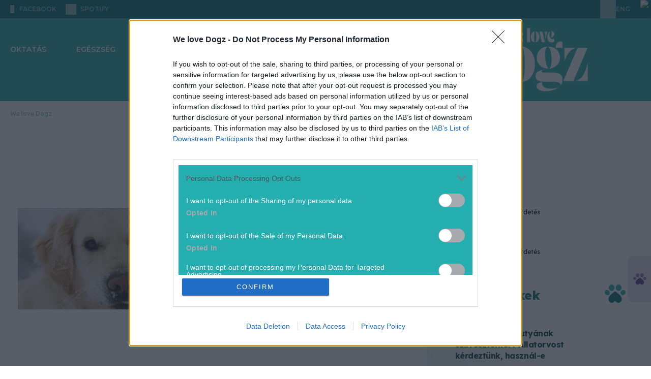

--- FILE ---
content_type: image/svg+xml
request_url: https://welovedogz.hu/static/images/welovedogz/welovedogz_logo.svg
body_size: 1721
content:
<svg width="452" height="256" viewBox="0 0 452 256" fill="none" xmlns="http://www.w3.org/2000/svg">
<g clip-path="url(#clip0_2489_50)">
<path d="M109.4 0H121.85L131.51 57.33H119.29L109.4 0ZM135.65 33.11L132.1 54.61C134.51 35.6 134.36 24.97 132.33 13.73L129.77 0H142.52L152.18 57.33H139.96L135.66 33.12L135.65 33.11ZM161.75 0L152.77 54.61C155.64 32.58 154.51 14.48 150.66 0H161.75Z" fill="#fff"/>
<path d="M182.5 44.88C185.74 44.88 188.53 43.45 189.67 42.62V55.97C187.63 57.25 183.86 58.16 180.17 58.16C167.95 58.16 161.54 48.35 161.54 35.61C161.54 24.07 166.74 15.92 174.89 14.04C172.78 14.87 170.89 20.9 170.89 27.62C170.89 37.2 174.96 44.89 182.51 44.89L182.5 44.88ZM178.57 13.5C185.51 13.5 190.49 17.2 190.49 23.83C190.49 32.13 182.72 37.03 175.1 39.37C179.85 32.66 182.04 14.4 175.85 13.72C176.15 13.64 177.13 13.49 178.57 13.49V13.5Z" fill="#fff"/>
<path d="M206.03 1.13C210.41 0.98 214.78 0.6 218.4 0V57.33H206.03V1.13Z" fill="#fff"/>
<path d="M238.01 58.16C228.66 57.71 221.49 48.88 221.49 35.61C221.49 22.34 228.66 13.96 238.01 13.51C235.45 14.94 234.39 23.32 234.39 35.76C234.39 48.2 235.45 56.81 238.01 58.16ZM255.96 35.6C255.96 48.88 248.79 57.7 239.44 58.15C242 56.79 243.06 48.34 243.06 35.75C243.06 23.16 242 14.93 239.44 13.5C248.79 13.95 255.96 22.4 255.96 35.6Z" fill="#fff"/>
<path d="M255.89 14.9399H268.49L277.77 57.3299H265.55L255.89 14.9399ZM287.57 14.9399L278.59 54.2399C281.08 38.1699 280.85 26.3299 277.23 14.9399H287.56H287.57Z" fill="#fff"/>
<path d="M308.39 44.88C311.63 44.88 314.42 43.45 315.56 42.62V55.97C313.52 57.25 309.75 58.16 306.06 58.16C293.84 58.16 287.43 48.35 287.43 35.61C287.43 24.07 292.63 15.92 300.78 14.04C298.67 14.87 296.78 20.9 296.78 27.62C296.78 37.2 300.85 44.89 308.4 44.89L308.39 44.88ZM304.47 13.5C311.41 13.5 316.39 17.2 316.39 23.83C316.39 32.13 308.62 37.03 301 39.37C305.75 32.66 307.94 14.4 301.75 13.72C302.05 13.64 303.03 13.49 304.47 13.49V13.5Z" fill="#fff"/>
<path d="M0 214.67V32.1H39.88V214.67H0ZM48.28 214.67C67.78 211.31 76.64 181.52 76.64 122.43C76.64 67.9 65.5 35.95 48.28 32.11C79.17 32.11 120.45 57.57 120.45 121.23C120.45 184.89 90.32 214.68 48.28 214.68V214.67Z" fill="#fff"/>
<path d="M180.47 217.31C150.68 215.87 127.86 187.76 127.86 145.48C127.86 103.2 150.68 76.54 180.47 75.1C172.3 79.66 168.94 106.33 168.94 145.97C168.94 185.61 172.3 212.99 180.47 217.32V217.31ZM237.64 145.49C237.64 187.77 214.82 215.87 185.03 217.32C193.2 213 196.56 186.09 196.56 145.97C196.56 105.85 193.2 79.67 185.03 75.1C214.82 76.54 237.64 103.45 237.64 145.48V145.49Z" fill="#fff"/>
<path d="M275.12 179.6H306.11C320.04 179.6 349.35 179.6 349.35 209.15C349.35 219.48 345.03 228.37 338.06 235.33C346.95 222.84 333.02 217.07 315 217.07H273.44C249.9 217.07 239.81 206.98 239.81 194.01C239.81 177.19 255.18 169.27 286.89 166.62C267.43 169.5 265.03 171.9 265.03 174.79C265.03 179.59 271.76 179.59 275.12 179.59V179.6ZM281.85 255.03C261.43 255.03 244.13 248.3 244.13 234.85C244.13 223.56 258.06 219 267.19 218.52C264.79 240.62 283.77 244.46 302.98 244.46C312.11 244.46 328.92 242.06 336.13 237.25C321.24 249.5 300.34 255.03 281.84 255.03H281.85ZM293.86 163.98C264.07 164.22 245.34 144.28 245.34 120.02C245.34 98.16 260.47 76.06 289.06 75.1C283.05 77.02 278.97 91.19 278.97 108.49C278.97 129.15 284.25 158.46 293.86 163.98ZM290.5 75.1C319.81 75.1 338.78 92.88 338.78 119.06C338.78 154.85 304.91 163.74 290.98 166.14C301.79 163.5 304.91 148.36 304.91 125.54C304.91 99.6 298.42 77.26 290.5 75.09V75.1ZM340.71 54.68C343.11 54.68 345.75 54.92 348.88 55.64V82.3C343.84 80.62 341.67 79.66 334.95 79.66C330.39 79.66 325.1 79.9 321.74 82.78C321.5 68.61 325.1 54.67 340.72 54.67L340.71 54.68Z" fill="#fff"/>
<path d="M409.86 80.3199H450.25L392.89 214.64H352.26L409.86 80.3199ZM357.04 80.3199H405.8C382.14 83.9099 369.71 100.87 357.04 134.33V80.3199ZM451.21 214.63H398.39C426.83 209.37 440.22 184.52 451.21 139.82V214.63Z" fill="#fff"/>
</g>
<defs>
<clipPath id="clip0_2489_50">
<rect width="451.21" height="255.03" fill="white"/>
</clipPath>
</defs>
</svg>


--- FILE ---
content_type: image/svg+xml
request_url: https://welovedogz.hu/static/images/welovedogz/allatvedelmi-kodex.svg
body_size: 7594
content:
<svg width="60" height="60" viewBox="0 0 60 60" fill="none" xmlns="http://www.w3.org/2000/svg">
<g id="svgexport-5 (2) 1" clip-path="url(#clip0_442_94)">
<path id="Vector" d="M32.7599 15.48C33.2399 15.48 33.9599 15.6 33.8399 18.24C33.8399 18.72 33.4799 18.96 33.2399 19.08C33.1199 19.08 33.1199 18.96 32.9999 18.96C32.5199 18.6 32.0399 18.24 31.6799 17.76C31.4399 17.4 31.5599 16.92 31.6799 16.44C31.9199 15.84 32.3999 15.48 32.7599 15.48ZM32.7599 14.4C31.0799 14.4 29.6399 17.04 30.8399 18.48C31.4399 19.2 32.2799 19.68 32.7599 20.16C32.8799 20.28 32.9999 20.28 33.1199 20.28C33.8399 20.28 34.9199 19.56 34.9199 18.36C35.0399 15.84 34.3199 14.64 32.9999 14.52C32.8799 14.4 32.8799 14.4 32.7599 14.4ZM27.8399 15.48C28.1999 15.48 28.5599 15.84 28.7999 16.32C29.0399 16.68 29.0399 17.28 28.7999 17.64C28.4399 18.12 27.8399 18.48 27.4799 18.84C27.3599 18.96 27.3599 18.96 27.2399 19.08C26.9999 18.96 26.6399 18.72 26.6399 18.36C26.6399 15.72 27.3599 15.6 27.8399 15.48ZM27.8399 14.4C27.7199 14.4 27.7199 14.4 27.5999 14.4C26.1599 14.64 25.5599 15.72 25.5599 18.36C25.5599 19.56 26.6399 20.28 27.3599 20.28C27.4799 20.28 27.5999 20.28 27.7199 20.16C28.1999 19.68 29.0399 19.2 29.6399 18.48C30.8399 17.04 29.5199 14.4 27.8399 14.4ZM23.1599 20.4L23.3999 20.64C23.7599 20.88 24.1199 21.24 24.3599 21.48C24.1199 21.84 23.8799 22.2 23.6399 22.56C23.3999 22.92 23.1599 23.52 22.9199 23.76C22.7999 23.76 22.6799 23.64 22.5599 23.52C22.1999 23.16 22.0799 22.68 22.0799 22.2C22.1999 21.36 22.7999 20.52 23.1599 20.4ZM23.1599 19.44C22.0799 19.44 21.1199 21.12 21.1199 22.32C21.1199 23.88 22.1999 25.08 23.1599 25.08C24.1199 25.08 24.8399 22.8 25.4399 22.2C26.0399 21.6 25.0799 20.88 23.8799 19.8C23.6399 19.44 23.3999 19.44 23.1599 19.44ZM29.7599 21C30.1199 21 30.4799 21.12 30.9599 21.36C31.0799 21.48 31.3199 21.72 31.5599 22.08C32.2799 22.8 33.2399 24 33.9599 25.08C34.7999 26.4 34.7999 26.88 34.6799 27C34.3199 27.48 33.5999 28.08 33.2399 28.08C33.2399 28.08 33.2399 28.08 33.1199 28.08L32.7599 27.84C31.4399 26.88 30.7199 26.4 29.8799 26.4C28.9199 26.4 28.3199 26.88 27.3599 27.84C27.2399 27.96 26.9999 28.2 26.7599 28.32C26.7599 28.32 26.7599 28.32 26.6399 28.32C26.0399 28.32 25.0799 27.6 24.7199 27.24C24.7199 27 24.8399 26.04 26.1599 24.12C27.1199 22.68 28.1999 21.48 28.4399 21.36C29.1599 21 29.5199 21 29.7599 21ZM29.7599 19.92C29.1599 19.92 28.5599 20.16 27.9599 20.52C27.1199 21.12 22.9199 26.4 23.8799 27.96C24.2399 28.56 25.5599 29.52 26.6399 29.52C26.9999 29.52 27.2399 29.4 27.4799 29.16C28.7999 28.08 29.2799 27.48 29.8799 27.48C30.4799 27.48 31.0799 27.96 32.5199 28.92C32.7599 29.04 32.9999 29.16 33.2399 29.16C34.1999 29.16 35.1599 28.08 35.5199 27.6C36.8399 25.68 31.7999 20.88 31.5599 20.4C30.9599 20.16 30.3599 19.92 29.7599 19.92ZM36.8399 20.04C37.0799 20.16 37.6799 21 37.6799 21.72C37.6799 22.68 37.0799 23.28 36.7199 23.4C36.4799 23.16 36.2399 22.68 36.1199 22.32C35.8799 21.96 35.7599 21.6 35.5199 21.24C35.7599 21 36.2399 20.64 36.5999 20.28L36.8399 20.04ZM36.8399 19.08C36.5999 19.08 36.3599 19.2 36.1199 19.44C34.7999 20.52 33.8399 21.24 34.4399 21.96C35.0399 22.56 35.6399 24.84 36.5999 24.84C37.5599 24.84 38.7599 23.64 38.7599 22.08C38.7599 20.64 37.9199 19.08 36.8399 19.08ZM24.3599 42.12C25.3199 42.12 26.0399 42.12 26.6399 42.12C28.5599 42.12 29.2799 42.12 32.0399 41.88H32.6399C33.7199 41.88 34.1999 41.76 35.0399 41.4C39.4799 39.24 42.7199 36.48 44.6399 34.68C45.2399 34.08 44.9999 33.6 44.9999 33.48C44.6399 32.64 43.3199 32.52 42.5999 32.52C41.2799 32.64 39.7199 33.48 38.1599 34.32C37.3199 34.8 36.5999 35.16 35.7599 35.52C34.0799 36.24 31.5599 36.12 29.7599 36C30.3599 35.88 30.9599 35.76 31.1999 35.64C31.9199 35.52 32.2799 35.4 32.3999 35.28C34.5599 34.32 35.5199 32.64 35.2799 31.56C35.1599 30.84 34.5599 30.48 33.8399 30.48C32.8799 30.48 31.9199 30.84 30.8399 31.2C29.6399 31.56 28.1999 32.04 26.2799 32.28C23.3999 32.64 21.4799 33 19.7999 33.6C18.3599 34.2 17.5199 35.76 16.6799 37.32C16.3199 37.92 16.0799 38.4 15.8399 38.88C15.5999 39.24 14.3999 40.32 13.6799 40.8L14.3999 41.64C14.6399 41.52 16.3199 40.2 16.7999 39.48C17.1599 39 17.3999 38.4 17.7599 37.92C18.4799 36.6 19.3199 35.16 20.3999 34.68C21.9599 34.08 23.7599 33.72 26.5199 33.36C28.5599 33.12 29.9999 32.64 31.3199 32.16C32.3999 31.8 33.2399 31.56 34.0799 31.56C34.3199 31.56 34.3199 31.68 34.4399 31.8C34.5599 32.4 33.9599 33.6 32.1599 34.32C32.0399 34.32 31.5599 34.44 31.0799 34.56C29.1599 34.92 27.8399 35.28 27.4799 36C27.3599 36.24 27.3599 36.48 27.5999 36.72C27.7199 36.84 27.7199 36.84 27.8399 36.84C28.4399 36.96 33.3599 37.8 36.2399 36.6C37.0799 36.24 37.9199 35.76 38.6399 35.28C40.0799 34.44 41.5199 33.72 42.5999 33.6C43.1999 33.6 43.6799 33.72 43.9199 33.84C42.1199 35.64 38.9999 38.28 34.5599 40.44C33.9599 40.68 33.5999 40.8 32.6399 40.8H32.0399C29.2799 40.92 28.5599 40.92 26.6399 41.04C26.0399 41.04 25.3199 41.04 24.3599 41.04C20.7599 41.16 18.5999 45.72 18.4799 45.96L19.4399 46.44C19.4399 46.32 21.4799 42.12 24.3599 42.12ZM1.79988 30.6V31.08L1.19988 30.6V30.48V29.88L1.79988 30.6ZM5.87988 32.4L2.27988 31.2C2.27988 31.2 2.27988 31.2 2.27988 31.08V30.36C2.27988 30.36 2.27988 30.36 2.27988 30.24L5.75988 28.92V29.64C5.75988 29.64 5.75988 29.64 5.75988 29.76L5.15988 30V31.32L5.75988 31.56C5.75988 31.56 5.75988 31.56 5.75988 31.68L5.87988 32.4ZM4.55988 31.2V30.36L3.23988 30.84L4.55988 31.2ZM5.75988 28.8L2.27988 28.44L2.39988 27.72L5.27988 27.96L5.39988 26.4H5.99988L5.75988 28.8C5.87988 28.8 5.87988 28.8 5.75988 28.8ZM6.11988 25.92L2.63988 25.2C2.63988 25.2 2.63988 25.2 2.63988 25.08L2.75988 24.36C2.75988 24.36 2.75988 24.36 2.87988 24.36L5.63988 24.96L5.99988 23.4C5.99988 23.4 5.99988 23.4 6.11988 23.4L6.71988 23.52C6.71988 23.52 6.71988 23.52 6.71988 23.64L6.11988 25.92ZM6.59988 23.4L3.71988 21C3.71988 21 3.71988 21 3.71988 20.88L3.95988 20.28C3.95988 20.28 3.95988 20.28 4.07988 20.28H7.79988L7.55988 20.88C7.55988 20.88 7.55988 20.88 7.43988 20.88H6.71988L6.23988 22.08L6.71988 22.44C6.71988 22.44 6.71988 22.44 6.71988 22.56L6.59988 23.4C6.71988 23.4 6.71988 23.4 6.59988 23.4ZM5.87988 21.84L6.11988 21H4.79988L5.87988 21.84ZM8.51988 18.96L8.15988 19.56C8.15988 19.56 8.15988 19.56 8.03988 19.56L5.51988 18.24L5.03988 19.2C5.03988 19.2 5.03988 19.2 4.91988 19.2L4.43988 18.96C4.43988 18.96 4.43988 18.96 4.43988 18.84L5.63988 16.44C5.63988 16.44 5.63988 16.44 5.75988 16.44L6.23988 16.68C6.23988 16.68 6.23988 16.68 6.23988 16.8L5.87988 17.64L8.51988 18.96ZM10.1999 15.96C10.1999 16.2 10.0799 16.56 9.95988 16.8C9.83988 17.04 9.59988 17.28 9.35988 17.4C9.11988 17.52 8.87988 17.52 8.51988 17.4C8.27988 17.28 8.03988 17.16 7.67988 16.92C7.31988 16.68 7.07988 16.44 6.95988 16.32C6.71988 16.08 6.71988 15.84 6.71988 15.6C6.71988 15.36 6.83988 15 6.95988 14.76C7.07988 14.52 7.31988 14.28 7.55988 14.16C7.79988 14.04 8.03988 14.04 8.39988 14.16C8.63988 14.28 8.87988 14.4 9.23988 14.64C9.59988 14.88 9.83988 15.12 9.95988 15.24C10.0799 15.36 10.1999 15.6 10.1999 15.96ZM9.23988 16.32C9.35988 16.08 9.35988 15.84 9.23988 15.6C9.11988 15.48 8.99988 15.36 8.63988 15.12C8.27988 14.88 8.03988 14.76 7.91988 14.76C7.67988 14.64 7.43988 14.76 7.31988 15C7.19988 15.36 7.19988 15.6 7.31988 15.72C7.43988 15.84 7.55988 15.96 7.91988 16.2C8.27988 16.44 8.51988 16.56 8.63988 16.56C8.87988 16.68 9.11988 16.68 9.23988 16.32ZM12.7199 13.08L12.2399 13.68C12.2399 13.68 12.2399 13.68 12.1199 13.68L10.6799 13.2L10.3199 13.56L11.2799 14.4C11.2799 14.4 11.2799 14.4 11.2799 14.52L10.7999 15C10.7999 15 10.7999 15 10.6799 15L8.03988 12.72C8.03988 12.72 8.03988 12.72 8.03988 12.6L8.99988 11.52C9.23988 11.28 9.47988 11.04 9.83988 11.04C10.1999 11.04 10.4399 11.16 10.6799 11.28C11.0399 11.52 11.1599 11.76 11.1599 12C11.1599 12.24 11.1599 12.36 11.1599 12.6L12.7199 13.08C12.7199 12.96 12.7199 12.96 12.7199 13.08ZM10.3199 12.72C10.4399 12.6 10.4399 12.48 10.4399 12.36C10.4399 12.24 10.4399 12.12 10.3199 12C10.1999 11.88 10.0799 11.88 9.95988 11.88C9.83988 11.88 9.71988 12 9.59988 12.12L9.11988 12.6L9.83988 13.2L10.3199 12.72ZM14.1599 11.76L13.6799 12.12C13.6799 12.12 13.6799 12.12 13.5599 12.12L10.4399 10.32C10.4399 10.32 10.4399 10.32 10.4399 10.2L10.9199 9.72C10.9199 9.72 10.9199 9.72 11.0399 9.72L13.1999 11.04L12.1199 8.76V8.64L12.5999 8.16C12.5999 8.16 12.5999 8.16 12.7199 8.16L14.1599 11.76C14.2799 11.76 14.2799 11.76 14.1599 11.76ZM17.0399 9.48C16.9199 9.72 16.7999 9.96 16.4399 10.08C16.1999 10.32 15.8399 10.32 15.5999 10.32C15.3599 10.32 15.1199 10.2 14.8799 10.08C14.7599 9.96 14.5199 9.72 14.2799 9.36C14.0399 9 13.9199 8.64 13.7999 8.52C13.6799 8.28 13.6799 7.92 13.7999 7.68C13.9199 7.44 14.0399 7.2 14.3999 7.08C14.6399 6.84 14.9999 6.84 15.2399 6.84C15.4799 6.84 15.7199 6.96 15.9599 7.08C16.0799 7.2 16.3199 7.44 16.5599 7.8C16.7999 8.16 16.9199 8.52 17.0399 8.64C17.1599 8.88 17.1599 9.24 17.0399 9.48ZM16.0799 9.48C16.3199 9.36 16.4399 9.12 16.3199 8.88C16.3199 8.76 16.1999 8.52 15.9599 8.16C15.7199 7.8 15.5999 7.56 15.4799 7.56C15.2399 7.44 14.9999 7.44 14.7599 7.56C14.5199 7.68 14.3999 7.92 14.5199 8.16C14.5199 8.28 14.6399 8.52 14.8799 8.88C15.1199 9.24 15.2399 9.48 15.3599 9.48C15.5999 9.72 15.8399 9.72 16.0799 9.48ZM19.1999 8.52C18.9599 8.64 18.7199 8.76 18.4799 8.76C18.2399 8.76 17.9999 8.76 17.7599 8.76C17.7599 8.76 17.7599 8.76 17.7599 8.64L17.8799 8.04C17.8799 8.04 17.8799 8.04 17.9999 8.04C18.3599 8.16 18.7199 8.04 19.0799 7.92C19.0799 7.8 19.1999 7.68 19.1999 7.56C19.1999 7.44 19.1999 7.32 19.1999 7.2C19.1999 7.08 19.0799 7.08 18.9599 6.96C18.8399 6.96 18.7199 6.96 18.4799 7.08L18.3599 7.2C17.6399 7.44 17.1599 7.32 16.7999 6.72C16.6799 6.36 16.6799 6.12 16.7999 5.88C16.9199 5.64 17.1599 5.4 17.5199 5.16C17.9999 4.92 18.3599 4.92 18.8399 4.92C18.8399 4.92 18.8399 4.92 18.8399 5.04L18.7199 5.64C18.3599 5.64 18.1199 5.64 17.8799 5.76C17.7599 5.88 17.6399 5.88 17.6399 6C17.6399 6.12 17.6399 6.24 17.6399 6.36C17.6399 6.48 17.7599 6.48 17.8799 6.48C17.9999 6.48 18.1199 6.48 18.3599 6.36L18.5999 6.24C19.3199 6 19.7999 6.12 20.1599 6.72C20.2799 7.08 20.2799 7.32 20.1599 7.68C19.7999 8.04 19.5599 8.28 19.1999 8.52ZM22.1999 7.2L21.5999 7.44C21.5999 7.44 21.5999 7.44 21.4799 7.44L20.5199 4.8L19.6799 5.16C19.6799 5.16 19.6799 5.16 19.5599 5.16L19.3199 4.56C19.3199 4.56 19.3199 4.56 19.3199 4.44L21.8399 3.48C21.8399 3.48 21.8399 3.48 21.9599 3.48L22.1999 4.08C22.1999 4.08 22.1999 4.08 22.1999 4.2L21.3599 4.56L22.1999 7.2ZM24.8399 6.48C24.4799 6.6 24.1199 6.48 23.7599 6.36C23.3999 6.12 23.2799 5.88 23.1599 5.4L22.6799 3.24C22.6799 3.24 22.6799 3.24 22.6799 3.12L23.3999 3C23.3999 3 23.3999 3 23.5199 3L23.9999 5.28C23.9999 5.52 24.1199 5.64 24.2399 5.76C24.3599 5.88 24.4799 5.88 24.7199 5.88C24.9599 5.88 25.0799 5.76 25.0799 5.64C25.1999 5.4 25.1999 5.28 25.1999 5.04L24.7199 2.76C24.7199 2.76 24.7199 2.76 24.7199 2.64L25.4399 2.52C25.4399 2.52 25.4399 2.52 25.5599 2.52L25.9199 4.8C26.0399 5.28 25.9199 5.64 25.7999 5.88C25.5599 6.24 25.3199 6.48 24.8399 6.48ZM26.7599 6L26.5199 2.52L27.8399 2.4C28.5599 2.4 28.9199 2.64 29.1599 3.12C29.2799 3.36 29.2799 3.6 29.2799 4.08C29.2799 4.56 29.2799 4.92 29.2799 5.04C29.1599 5.64 28.7999 5.88 28.0799 6H26.7599C26.7599 6.12 26.7599 6.12 26.7599 6ZM27.4799 5.28H27.9599C28.3199 5.28 28.5599 5.16 28.5599 4.8C28.5599 4.68 28.5599 4.44 28.5599 4.08C28.5599 3.72 28.4399 3.48 28.4399 3.36C28.3199 3.12 28.0799 3 27.7199 3H27.3599L27.4799 5.28ZM32.1599 5.88C31.9199 6 31.6799 6 31.3199 6C30.9599 6 30.7199 5.88 30.4799 5.76C30.2399 5.64 30.1199 5.4 29.9999 5.04C29.9999 4.8 29.9999 4.56 29.9999 4.08C29.9999 3.6 30.1199 3.24 30.1199 3.12C30.2399 2.88 30.3599 2.64 30.5999 2.52C30.8399 2.4 31.0799 2.28 31.4399 2.4C31.7999 2.4 32.0399 2.52 32.2799 2.64C32.5199 2.76 32.6399 3 32.7599 3.36C32.7599 3.6 32.8799 3.96 32.7599 4.32C32.7599 4.8 32.6399 5.16 32.6399 5.28C32.6399 5.52 32.3999 5.76 32.1599 5.88ZM31.4399 5.28C31.6799 5.28 31.9199 5.16 32.0399 4.92C32.0399 4.8 32.1599 4.56 32.1599 4.2C32.1599 3.84 32.1599 3.48 32.1599 3.36C32.0399 3.12 31.9199 3 31.5599 2.88C31.3199 2.88 31.0799 3 30.9599 3.24C30.9599 3.36 30.8399 3.6 30.8399 3.96C30.8399 4.32 30.8399 4.68 30.8399 4.8C30.9599 5.16 31.0799 5.28 31.4399 5.28ZM33.2399 6L33.9599 2.52C33.9599 2.52 33.9599 2.52 34.0799 2.52L34.6799 2.64C34.6799 2.64 34.7999 2.64 34.7999 2.76L35.2799 5.04L36.5999 3.24C36.5999 3.24 36.5999 3.24 36.7199 3.24L37.3199 3.36C37.3199 3.36 37.3199 3.36 37.3199 3.48L36.5999 6.96C36.5999 6.96 36.5999 6.96 36.4799 6.96L35.9999 6.6C35.9999 6.6 35.9999 6.6 35.9999 6.48L36.4799 4.44L35.5199 5.76H35.3999L35.0399 5.64C35.0399 5.64 34.9199 5.64 34.9199 5.52L34.5599 3.84L34.0799 5.88C34.0799 5.88 34.0799 5.88 33.9599 5.88L33.2399 6C33.2399 6.12 33.2399 6.12 33.2399 6ZM36.9599 6.84L39.3599 3.96C39.3599 3.96 39.3599 3.96 39.4799 3.96L40.0799 4.2C40.0799 4.2 40.0799 4.2 40.0799 4.32L39.9599 8.04L39.3599 7.8C39.3599 7.8 39.3599 7.8 39.3599 7.68V6.96L38.1599 6.48L37.7999 6.96C37.7999 6.96 37.7999 6.96 37.6799 6.96L36.9599 6.84C36.8399 6.84 36.8399 6.84 36.9599 6.84ZM38.5199 6L39.3599 6.24L39.4799 4.92L38.5199 6ZM40.0799 3.72L39.5999 3.6L40.3199 3.24H40.4399L41.0399 3.48L40.0799 3.72ZM40.3199 8.16L41.9999 5.04C41.9999 5.04 41.9999 5.04 42.1199 5.04L42.7199 5.4C42.7199 5.4 42.7199 5.4 42.7199 5.52V8.16H42.8399L43.7999 6C43.7999 6 43.7999 6 43.9199 6L44.3999 6.36C44.3999 6.36 44.3999 6.36 44.3999 6.48L42.7199 9.6C42.7199 9.6 42.7199 9.6 42.5999 9.6L41.9999 9.24C41.9999 9.24 41.9999 9.24 41.7599 9.12V6.48H41.8799L40.7999 8.52C40.7999 8.52 40.7999 8.52 40.6799 8.52L40.3199 8.16ZM44.3999 10.8L43.7999 10.44C43.7999 10.44 43.7999 10.44 43.7999 10.32L44.6399 9.24L44.9999 6.84C44.9999 6.84 44.9999 6.84 45.1199 6.84L45.7199 7.2C45.7199 7.2 45.7199 7.2 45.7199 7.32L45.4799 8.76L46.7999 8.04H46.9199L47.5199 8.4L45.3599 9.6L44.3999 10.8C44.5199 10.8 44.5199 10.8 44.3999 10.8ZM45.5999 11.64L47.9999 9C47.9999 9 47.9999 9 48.1199 9L48.5999 9.48C48.5999 9.48 48.5999 9.48 48.5999 9.6L46.1999 12.24C46.1999 12.24 46.1999 12.24 46.0799 12.24L45.5999 11.64ZM47.5199 13.44L50.1599 11.16C50.1599 11.16 50.1599 11.16 50.2799 11.16L51.8399 12.96C51.8399 12.96 51.8399 12.96 51.8399 13.08L51.3599 13.44C51.3599 13.44 51.3599 13.44 51.2399 13.44L50.1599 12.24L49.5599 12.72L50.3999 13.68C50.3999 13.68 50.3999 13.68 50.3999 13.8L49.9199 14.16C49.9199 14.16 49.9199 14.16 49.7999 14.16L49.1999 13.08L48.5999 13.56L49.6799 14.76C49.6799 14.76 49.6799 14.76 49.6799 14.88L49.1999 15.24C49.1999 15.24 49.1999 15.24 49.0799 15.24L47.5199 13.44ZM50.0399 15.24C50.1599 15.12 50.3999 14.88 50.8799 14.64C51.2399 14.4 51.5999 14.28 51.7199 14.16C51.9599 14.04 52.3199 14.04 52.5599 14.16C52.7999 14.28 53.0399 14.52 53.1599 14.76C53.2799 15 53.3999 15.36 53.3999 15.6C53.3999 15.84 53.2799 16.08 53.1599 16.32C53.1599 16.32 53.1599 16.32 53.0399 16.32L52.5599 15.96C52.5599 15.96 52.5599 15.96 52.5599 15.84C52.6799 15.6 52.6799 15.36 52.5599 15.12C52.4399 14.88 52.1999 14.76 51.8399 14.88C51.7199 14.88 51.4799 15 51.1199 15.24C50.7599 15.48 50.5199 15.6 50.5199 15.72C50.3999 15.96 50.2799 16.2 50.5199 16.44C50.6399 16.56 50.6399 16.68 50.7599 16.68C50.8799 16.68 50.9999 16.8 51.1199 16.68C51.2399 16.68 51.3599 16.56 51.4799 16.56L51.2399 16.2C51.2399 16.2 51.2399 16.2 51.2399 16.08L51.7199 15.84C51.7199 15.84 51.7199 15.84 51.8399 15.84L52.5599 16.92C52.5599 16.92 52.5599 16.92 52.5599 17.04L52.3199 17.16C51.9599 17.4 51.7199 17.52 51.5999 17.52C51.3599 17.64 50.9999 17.64 50.7599 17.52C50.5199 17.4 50.2799 17.16 50.0399 16.92C49.7999 16.68 49.7999 16.32 49.7999 16.08C49.7999 15.72 49.9199 15.48 50.0399 15.24ZM51.7199 19.68L51.3599 19.08C51.3599 19.08 51.3599 19.08 51.3599 18.96L52.6799 18.36L54.1199 16.44C54.1199 16.44 54.1199 16.44 54.2399 16.44L54.5999 17.04V17.16L53.6399 18.36H55.0799H55.1999L55.4399 18.96H53.0399L51.7199 19.68C51.8399 19.8 51.7199 19.8 51.7199 19.68ZM52.4399 21.12L55.7999 19.92C55.7999 19.92 55.7999 19.92 55.9199 19.92L56.6399 22.08C56.6399 22.08 56.6399 22.08 56.6399 22.2L56.0399 22.44C56.0399 22.44 56.0399 22.44 55.9199 22.44L55.4399 21L54.7199 21.24L55.1999 22.44C55.1999 22.44 55.1999 22.44 55.1999 22.56L54.7199 22.8C54.7199 22.8 54.7199 22.8 54.5999 22.8L54.1199 21.6H53.2799L53.7599 23.04C53.7599 23.04 53.7599 23.04 53.7599 23.16L53.1599 23.4C53.1599 23.4 53.1599 23.4 53.0399 23.4L52.4399 21.12C52.3199 21.12 52.3199 21.12 52.4399 21.12ZM53.5199 25.32L53.3999 24.6C53.3999 24.6 53.3999 24.6 53.3999 24.48L56.1599 23.88L55.9199 22.92C55.9199 22.92 55.9199 22.92 55.9199 22.8L56.5199 22.68C56.5199 22.68 56.5199 22.68 56.6399 22.68L57.2399 25.32C57.2399 25.32 57.2399 25.32 57.2399 25.44L56.6399 25.56C56.6399 25.56 56.6399 25.56 56.5199 25.56L56.2799 24.6L53.5199 25.32ZM53.8799 26.76L57.3599 26.4L57.5999 28.68H56.9999L56.8799 27.12L56.1599 27.24L56.2799 28.56H55.6799L55.5599 27.24L54.8399 27.36L54.9599 28.92H54.3599L53.8799 26.76ZM54.1199 29.64L57.7199 29.88V30.48V30.6L55.5599 31.44L57.5999 32.4C57.5999 32.4 57.5999 32.4 57.5999 32.52V33.12L53.9999 32.88V32.28L56.0399 32.4L54.4799 31.68C54.4799 31.68 54.3599 31.68 54.3599 31.56V31.2C54.3599 31.2 54.3599 31.08 54.4799 31.08L56.0399 30.48L53.9999 30.36L54.1199 29.64ZM29.8799 52.68C17.3999 52.68 7.19988 42.48 7.19988 30C7.19988 17.52 17.3999 7.32 29.8799 7.32C42.3599 7.32 52.5599 17.52 52.5599 30C52.6799 42.48 42.4799 52.68 29.8799 52.68ZM29.8799 8.04C17.7599 8.04 7.91988 17.88 7.91988 30C7.91988 42.12 17.7599 51.96 29.8799 51.96C41.9999 51.96 51.8399 42.12 51.8399 30C51.8399 17.88 41.9999 8.04 29.8799 8.04ZM29.8799 60C13.3199 60 -0.120117 46.56 -0.120117 30C-0.120117 13.44 13.3199 0 29.8799 0C46.4399 0 59.8799 13.44 59.8799 30C59.8799 46.56 46.4399 60 29.8799 60ZM29.8799 0.72C13.7999 0.72 0.719883 13.92 0.719883 30C0.719883 46.08 13.7999 59.28 29.9999 59.28C46.1999 59.28 59.1599 46.08 59.1599 30C59.1599 13.92 46.0799 0.72 29.8799 0.72ZM6.23988 38.28C6.23988 37.8 5.87988 37.44 5.39988 37.44C4.91988 37.44 4.55988 37.8 4.55988 38.28C4.55988 38.76 4.91988 39.12 5.39988 39.12C5.87988 39.12 6.23988 38.64 6.23988 38.28ZM55.3199 38.28C55.3199 37.8 54.9599 37.44 54.4799 37.44C53.9999 37.44 53.6399 37.8 53.6399 38.28C53.6399 38.76 53.9999 39.12 54.4799 39.12C54.9599 39.12 55.3199 38.64 55.3199 38.28ZM6.11988 44.52L9.71988 43.56H9.83988L10.1999 44.16C10.1999 44.16 10.1999 44.16 10.1999 44.28L8.03988 47.28C8.03988 47.28 8.03988 47.28 7.91988 47.28L7.55988 46.68C7.55988 46.68 7.55988 46.68 7.55988 46.56L7.91988 46.08L7.19988 45L6.59988 45.24H6.47988L6.11988 44.52ZM7.91988 44.76L8.39988 45.48L9.23988 44.4L7.91988 44.76ZM10.5599 43.8L10.3199 43.44L11.1599 43.56H11.2799L11.6399 44.04L10.5599 43.8ZM8.51988 47.76L11.1599 45.36C11.1599 45.36 11.1599 45.36 11.2799 45.36L11.7599 45.84C11.7599 45.84 11.7599 45.84 11.7599 45.96L9.59988 47.88L10.6799 49.08C10.6799 49.08 10.6799 49.08 10.6799 49.2L10.1999 49.56C10.1999 49.56 10.1999 49.56 10.0799 49.56L8.51988 47.76ZM10.6799 50.16L13.0799 47.52C13.0799 47.52 13.0799 47.52 13.1999 47.52L13.6799 48C13.6799 48 13.6799 48 13.6799 48.12L11.7599 50.28L12.9599 51.36C12.9599 51.36 12.9599 51.36 12.9599 51.48L12.5999 51.96C12.5999 51.96 12.5999 51.96 12.4799 51.96L10.6799 50.16ZM12.9599 52.08L15.9599 49.8C15.9599 49.8 15.9599 49.8 16.0799 49.8L16.6799 50.16C16.6799 50.16 16.6799 50.16 16.6799 50.28L15.7199 53.88C15.7199 53.88 15.7199 53.88 15.5999 53.88L14.9999 53.52C14.9999 53.52 14.9999 53.52 14.9999 53.4L15.2399 52.8L14.1599 52.08L13.6799 52.44C13.6799 52.44 13.6799 52.44 13.5599 52.44L12.9599 52.08C12.8399 52.08 12.8399 52.08 12.9599 52.08ZM14.6399 51.72L15.3599 52.2L15.7199 50.88L14.6399 51.72ZM17.2799 54.84L16.6799 54.48C16.6799 54.48 16.6799 54.48 16.6799 54.36L17.9999 51.84L17.1599 51.36C17.1599 51.36 17.1599 51.36 17.1599 51.24L17.3999 50.76C17.3999 50.76 17.3999 50.76 17.5199 50.76L19.9199 52.08C19.9199 52.08 19.9199 52.08 19.9199 52.2L19.6799 52.68C19.6799 52.68 19.6799 52.68 19.5599 52.68L18.7199 52.2L17.2799 54.84ZM20.2799 56.16L19.6799 55.92C19.6799 55.92 19.6799 55.92 19.6799 55.8L19.7999 52.08C19.7999 52.08 19.7999 52.08 19.9199 52.08L20.5199 52.32C20.5199 52.32 20.5199 52.32 20.5199 52.44L20.3999 54.96L21.9599 52.92C21.9599 52.92 21.9599 52.92 22.0799 52.92L22.6799 53.16C22.6799 53.16 22.6799 53.16 22.6799 53.28L20.2799 56.16C20.3999 56.16 20.3999 56.16 20.2799 56.16ZM22.0799 56.76L22.9199 53.28C22.9199 53.28 22.9199 53.28 23.0399 53.28L25.3199 53.88C25.3199 53.88 25.3199 53.88 25.3199 54L25.1999 54.48C25.1999 54.48 25.1999 54.48 25.0799 54.48L23.5199 54.12L23.3999 54.84L24.7199 55.2C24.7199 55.2 24.7199 55.2 24.7199 55.32L24.5999 55.92C24.5999 55.92 24.5999 55.92 24.4799 55.92L23.1599 55.56L22.9199 56.28L24.4799 56.64C24.4799 56.64 24.4799 56.64 24.4799 56.76L24.3599 57.36C24.3599 57.36 24.3599 57.36 24.2399 57.36L22.0799 56.76ZM24.3599 53.16L23.8799 53.04L24.4799 52.56H24.5999L25.1999 52.68L24.3599 53.16ZM25.3199 57.48L25.6799 54L26.9999 54.12C27.7199 54.24 28.0799 54.48 28.1999 55.08C28.1999 55.32 28.1999 55.68 28.1999 56.04C28.1999 56.52 28.0799 56.88 27.9599 57C27.7199 57.48 27.2399 57.72 26.6399 57.72L25.3199 57.48ZM26.2799 56.88L26.7599 57C27.1199 57 27.3599 56.88 27.4799 56.64C27.4799 56.52 27.5999 56.28 27.5999 55.92C27.5999 55.56 27.5999 55.32 27.5999 55.2C27.5999 54.96 27.3599 54.72 26.9999 54.72H26.6399L26.2799 56.88ZM29.0399 57.84V54.24H28.9199H31.3199C31.3199 54.12 31.3199 54.24 31.5599 54.24V54.84C31.3199 54.84 31.3199 54.96 31.3199 54.96H29.7599V55.68C29.7599 55.68 29.7599 55.68 29.7599 55.8H31.0799H31.1999V56.4C31.1999 56.4 31.0799 56.4 31.0799 56.52H29.7599C29.7599 56.4 29.7599 56.4 29.7599 56.52V57.24H31.3199C31.3199 57.24 31.3199 57.24 31.5599 57.24V57.84C31.4399 57.84 31.3199 57.84 31.3199 57.96L29.0399 57.84ZM32.2799 57.72L31.7999 54.24L32.5199 54.12L32.8799 57L34.4399 56.76L34.5599 57.36L32.2799 57.72ZM35.5199 57.24L34.5599 53.76C34.5599 53.76 34.5599 53.76 34.5599 53.64L35.1599 53.52H35.2799L36.7199 55.32L37.0799 53.04C37.0799 53.04 37.0799 52.92 37.1999 52.92L37.7999 52.8C37.7999 52.8 37.7999 52.8 37.9199 52.8L38.8799 56.28C38.8799 56.28 38.8799 56.28 38.8799 56.4L38.2799 56.52C38.2799 56.52 38.2799 56.52 38.1599 56.52L37.6799 54.48L37.4399 56.16C37.4399 56.16 37.4399 56.28 37.3199 56.28L36.9599 56.4H36.8399L35.7599 55.08L36.2399 57.12C36.2399 57.12 36.2399 57.12 36.2399 57.24H35.5199C35.5199 57.36 35.5199 57.36 35.5199 57.24ZM39.5999 56.04L38.3999 52.8C38.3999 52.8 38.3999 52.8 38.3999 52.68L38.9999 52.44C38.9999 52.44 38.9999 52.44 39.1199 52.44L40.4399 55.8C40.4399 55.8 40.4399 55.8 40.4399 55.92L39.5999 56.04C39.7199 56.16 39.7199 56.04 39.5999 56.04ZM42.4799 54.84L40.6799 51.72C40.6799 51.72 40.6799 51.72 40.6799 51.6L41.2799 51.24C41.2799 51.24 41.2799 51.24 41.3999 51.24L42.2399 52.56L42.4799 50.64V50.52L43.1999 50.16L42.9599 51.96L45.1199 53.16C45.1199 53.16 45.1199 53.16 45.1199 53.28L44.3999 53.76H44.2799L42.8399 52.8L42.7199 53.52L43.1999 54.36C43.1999 54.36 43.1999 54.36 43.1999 54.48L42.4799 54.84ZM47.2799 51.6C47.1599 51.84 47.0399 52.08 46.7999 52.32C46.5599 52.56 46.3199 52.68 45.9599 52.68C45.7199 52.68 45.3599 52.68 45.1199 52.44C44.8799 52.32 44.7599 52.08 44.3999 51.72C44.1599 51.36 43.9199 51.12 43.9199 50.88C43.7999 50.64 43.7999 50.28 43.9199 50.04C44.0399 49.8 44.1599 49.56 44.3999 49.32C44.6399 49.08 44.8799 48.96 45.2399 48.96C45.4799 48.96 45.8399 48.96 46.0799 49.2C46.3199 49.32 46.4399 49.56 46.7999 49.92C47.0399 50.28 47.2799 50.52 47.2799 50.76C47.2799 51.12 47.2799 51.36 47.2799 51.6ZM44.3999 48.96L43.9199 49.2V48.36V48.24L44.3999 47.88V48.96ZM46.3199 51.72C46.5599 51.6 46.6799 51.36 46.5599 51C46.5599 50.88 46.3199 50.64 46.0799 50.28C45.8399 49.92 45.7199 49.8 45.5999 49.68C45.3599 49.56 45.1199 49.56 44.8799 49.68C44.6399 49.8 44.5199 50.04 44.6399 50.4C44.6399 50.52 44.8799 50.76 45.1199 51.12C45.3599 51.48 45.4799 51.6 45.5999 51.72C45.8399 51.96 46.0799 51.96 46.3199 51.72ZM48.4799 50.76L45.9599 48.24C45.9599 48.24 45.9599 48.24 45.9599 48.12L46.9199 47.16C47.3999 46.68 47.8799 46.56 48.3599 46.92C48.5999 47.04 48.8399 47.28 49.0799 47.52C49.4399 47.88 49.5599 48.12 49.6799 48.36C49.9199 48.84 49.7999 49.32 49.3199 49.8L48.4799 50.76ZM48.4799 49.8C48.5999 49.8 48.5999 49.8 48.4799 49.8L48.8399 49.56C49.0799 49.32 49.1999 49.08 49.0799 48.84C49.0799 48.72 48.8399 48.6 48.5999 48.24C48.3599 48 48.1199 47.76 47.9999 47.76C47.7599 47.64 47.5199 47.64 47.2799 48L47.0399 48.24L48.4799 49.8ZM50.9999 48.12L48.2399 45.96C48.2399 45.96 48.2399 45.96 48.2399 45.84L49.6799 44.04C49.6799 44.04 49.6799 44.04 49.7999 44.04L50.2799 44.4C50.2799 44.4 50.2799 44.4 50.2799 44.52L49.3199 45.72L49.9199 46.2L50.7599 45.12C50.7599 45.12 50.7599 45.12 50.8799 45.12L51.3599 45.48C51.3599 45.48 51.3599 45.48 51.3599 45.6L50.3999 46.68L50.9999 47.16L51.9599 45.96C51.9599 45.96 51.9599 45.96 52.0799 45.96L52.5599 46.32C52.5599 46.32 52.5599 46.32 52.5599 46.44L50.9999 48.12C51.1199 48.24 50.9999 48.24 50.9999 48.12ZM54.4799 43.32L54.1199 43.92C54.1199 43.92 54.1199 43.92 53.9999 43.92H52.6799L53.2799 45V45.12L52.9199 45.72L51.9599 43.92H50.0399C50.0399 43.92 50.0399 43.92 50.0399 43.8L50.3999 43.2C50.3999 43.2 50.3999 43.2 50.5199 43.2H51.5999L51.1199 42.24V42.12L51.4799 41.52C51.4799 41.52 51.4799 41.52 51.5999 41.52L52.5599 43.2L54.4799 43.32Z" fill="#B12516"/>
</g>
<defs>
<clipPath id="clip0_442_94">
<rect width="60" height="60" fill="white"/>
</clipPath>
</defs>
</svg>
